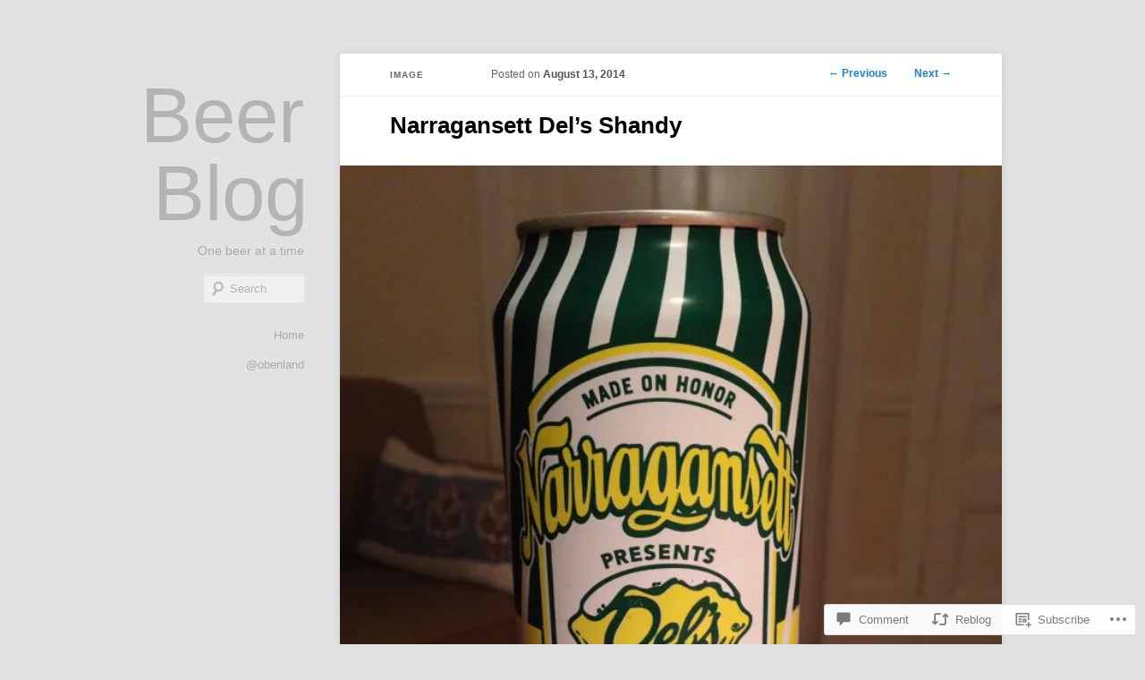

--- FILE ---
content_type: text/css;charset=utf-8
request_url: https://s0.wp.com/?custom-css=1&csblog=2OODh&cscache=6&csrev=1
body_size: 228
content:
blockquote cite:before{content:'\2014 \00A0'}#page #branding:hover #searchform{opacity:1}#page #branding #s{background-color:#FAFAFA}#site-title a{font-size:3.8em;font-weight:100}.page-template-showcase-php .featured-posts:before,.page-template-showcase-php .featured-posts:after,.entry-content:before,.entry-content:after{display:table;content:""}.page-template-showcase-php .featured-posts:after,.entry-content:after{clear:both}.featured-posts{overflow:inherit}.featured-posts section.featured-post{box-shadow:0 0 10px rgba(0,0,0,0.1)}.page-template-showcase-php #content .hentry{box-shadow:none}.featured-post .feature-text:after,.featured-post .feature-image.small:after{background:transparent}.indexed.format-image div.entry-meta{width:34.9%}.wp-caption .wp-caption-text,.gallery-caption{font-family:inherit}@media (min-width: 1200px){#site-title a{font-size:5.8em}}